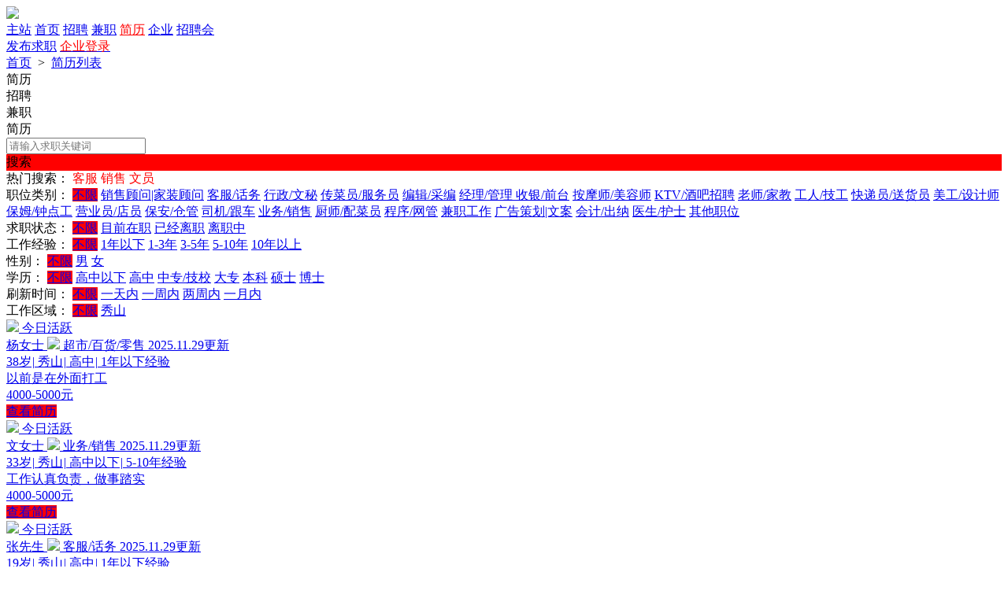

--- FILE ---
content_type: text/html; charset=utf-8
request_url: https://cqxstc.com/plugin.php?id=tom_zppc&site=1&mod=resumelist
body_size: 9027
content:
<!DOCTYPE html><html>
<head>
<meta http-equiv="Content-Type" content="text/html; charset=UTF-8">
<title>【秀山全部简历】-&mdash;&mdash;秀山之窗</title>
<meta name="keywords" content="【秀山全部简历】- &mdash;&mdash;秀山之窗" />
<meta name="description" content="【秀山全部简历】-&mdash;&mdash;秀山之窗" />
<link rel="stylesheet" href="https://cqxstc.com/source/plugin/tom_zppc/images/reset.css?v=20250721" />
<link rel="stylesheet" href="https://cqxstc.com/source/plugin/tom_tongcheng/images/swiper.min.css" rel="stylesheet" />
<link rel="stylesheet" href="https://cqxstc.com/source/plugin/tom_zppc/images/style.css?v=20250721" />
<script src="https://cqxstc.com/source/plugin/tom_tongcheng/images/jquery.min-2.1.3.js" type="text/javascript"></script>
<script src="https://cqxstc.com/source/plugin/tom_tongcheng/images/swiper.min.js" type="text/javascript"></script>
<script type="text/javascript">
    var commonjspath = 'https://cqxstc.com/source/plugin/tom_tczhaopin/images';
</script>
<script src="https://cqxstc.com/source/plugin/tom_tongcheng/images/common.js?v=20250721" type="text/javascript" type="text/javascript"></script><style>
.tc-template__color{color:#FF0000 !important;}
.tc-template__bg{background:#FF0000 !important;}
.tc-template__border{ border-color:#FF0000 !important;}
.zppc-saixuan .saixuan_item .saixuan_tab.on{background:#FF0000 !important;}
.page .page-box .page-item.on{background:#FF0000 !important;border-color:#FF0000 !important;}
.zppc-saixuan .saixuan_item .saixuan_tab:hover {background:#FF0000 !important;}
.zppc-header .header-top .header-top__box .header-top__ml .tab:hover{ color:#FF0000 !important; }
.zppc-header .header-top .header-top__box .header-top__ml .tab.on{color:#FF0000 !important;}
.zppc-header .header-top .header-top__box .header-top__ml .tab.on::after{background-color: #FF0000 !important;}
.page .page-box .page-item:hover { color:#FF0000 !important; }
.zppc-header .site_popup .s-item .s-item__rt .sit:hover{color:#FF0000 !important; }
.page .page-box .page-item.on:hover{color:#fff !important;}
.zppc-location .location-test a:hover{color:#FF0000 !important;}
.zppc-header .header-top .header-top__box .header-top__rt .hr:hover{background-color: #FF0000 !important;}
.zppc-about .container-tab-lt .tab_item.on{background: #FF0000 !important;}
.zppc-index .zp-main .zp-main__lt .zp-nav .zp-cate__item a:hover{color:#FF0000 !important;}
.zppc-index .zp-main .zp-main__lt .zp-nav .zp-nav__item .item-text a:hover{color:#FF0000 !important;}
.zppc-index .zp-main .zp-main__lt .zp-nav .zp-nav__item .item-text__box .group-t__list a:hover{color:#FF0000 !important;}
</style></head>
<body class="zppc-resumelist"><div class="zppc-header">
    <div class="header-top">
        <div class="header-top__box dislay-flex wrap">
            <div class="header-top__lt">
                <a href="https://cqxstc.com/zhaopin/">
                    <img src="https://cqxstc.com/source/plugin/tom_tcpc/images/logorc1.jpg">
                </a>
            </div>
            <div class="header-top__ml dislay-flex">
                                                <a class="tab nav_cur" href="https://cqxstc.com/plugin.php?id=tom_tcpc&site=1&mod=index">主站</a>
                                <a class="tab nav_cur " href="https://cqxstc.com/zhaopin/">首页</a>
                <a class="tab nav_cur " href="https://cqxstc.com/zhaopin/list-1-0-0-1.html">招聘</a>
                <a class="tab nav_cur " href="https://cqxstc.com/zhaopin/jianzhilist-1-0-1.html">兼职</a>
                <a class="tab nav_cur on" href="https://cqxstc.com/zhaopin/resumelist-1-0-0-1.html">简历</a>
                <a class="tab nav_cur " href="https://cqxstc.com/zhaopin/companylist-1-0-1.html">企业</a>
                                <a class="tab nav_cur " href="https://cqxstc.com/zhaopin/meeting-1-1.html">招聘会</a>
            </div>
            <div class="header-top__rt flex">
                <a href="javascript:void(0);"><span class="faburesume header_faburesume_btn">发布求职</span></a>
                                <a href="https://cqxstc.com/plugin.php?id=tom_zppc:hr" target="_blank"><span class="hr tc-template__border tc-template__color">企业登录</span></a>
                            </div>
        </div>
    </div>
</div>
<script>
$(document).on('click', '.header_faburesume_btn', function(){
    $.ajax({
        type: "POST",
        url: 'https://cqxstc.com/plugin.php?id=tom_zppc:qrcode',
        data: $('#id_footer_qrcode_faburesume_form').serialize(),
        success: function(msg){
            var dataarr = msg.split('|');
            dataarr[0] = $.trim(dataarr[0]);
            if(dataarr[0] == 'OK') {
                layer.alert('<img src="'+dataarr[1]+'" style="width: 300px;">', {title : '微信扫一扫打开发布求职'})
            }else if(dataarr[0] == 'QR'){
                tusi("未安装二维码插件");
            }else{
                tusi("生成错误");
            }
        }
    });
})
</script><div class="zppc-location wrap">
    <div class="location-test">
        <a href="https://cqxstc.com/zhaopin/">首页</a>
        <span>&nbsp;&gt;&nbsp;</span>
                <a href="https://cqxstc.com/zhaopin/resumelist-1-0-0-1.html">简历列表</a>
            </div>
</div>
<div class="zppc_search wrap dislay-flex"><div class="zppc_search_box flex">
    <div class="zppc_search_box_top" >
        <div class="search">
            <div class="search-box tc-template__border dislay-flex">
                <div class="search-select">
                                        <div class="search-select__name"><span class="name">简历</span><i class="jiantou"></i></div>
                                        <div id="search_type" class="search-type">
                        <div class="type-item" data-type="zhaopin" data-text="请输入职位名称/公司名称关键词">招聘</div>
                        <div class="type-item" data-type="jianzhi" data-text="请输入兼职名称/公司名称关键词">兼职</div>
                        <div class="type-item" data-type="resume" data-text="请输入求职关键词">简历</div>
                    </div>
                </div>
                <div class="search-input">
                                        <input type="text" id="keyword" name="keyword" value="" placeholder="请输入求职关键词">
                                    </div>
                <div class="search-btn tc-template__bg" id="search_btn">搜索</div>
            </div>
        </div>
    </div>
    <div class="zppc_search_box_bottom">
        <span>热门搜索：</span>
                        <span class="word-item tc-template__color">客服</span>
                <span class="word-item tc-template__color">销售</span>
                <span class="word-item tc-template__color">文员</span>
                    </div>
</div>
<script>
$(document).ready(function(){
        var search_type = "resume";
    
    $(".search-select").on('click', '.search-select__name', function(){
        if($(this).hasClass("on")){
            $(this).removeClass("on");
            $("#search_type").hide();
        }else{
            $(this).addClass("on");
            $("#search_type").show();
        }
    })
    
    $("#search_type").on('click', '.type-item', function(){
        var name = $(this).html();
        search_type = $(this).data("type");
        searchText = $(this).data("text");
        $(".search-select .search-select__name .name").html(name);
        $("#keyword").attr('placeholder', searchText);
        $(".search-select .search-select__name").removeClass("on");
        $("#search_type").hide();
    })
    
    $(document).on('click', '#search_btn', function(){
        search();
    })
    $(document).on('keyup', '#keyword', function(e){
        if(e.keyCode == 13){
            search();
        }
    })
    $('.zppc_search_box .word-item').click(function(){
        var keyword = $(this).html();
        $("#keyword").val(keyword);
        search();
    })
    function search(){
        var keyword = $("#keyword").val();
        if(search_type == 'zhaopin'){
            window.location.href='https://cqxstc.com/plugin.php?id=tom_zppc&site=1&mod=list&keyword='+keyword;
        }else if(search_type == 'jianzhi'){
            window.location.href='https://cqxstc.com/plugin.php?id=tom_zppc&site=1&mod=jianzhilist&keyword='+keyword;
        }else if(search_type == 'resume'){
            window.location.href='https://cqxstc.com/plugin.php?id=tom_zppc&site=1&mod=resumelist&keyword='+keyword;
        }
    }
})
</script></div>
<div class="zppc-saixuan wrap mt15">
    <div class="saixuan_box">
        <div class="saixuan_item">
            <span class="saixuan_type">职位类别：</span>
            <a class="saixuan_tab on" href="https://cqxstc.com/zhaopin/resumelist-1-0-0-1.html">不限</a>
                        <a class="saixuan_tab " href="https://cqxstc.com/zhaopin/resumelist-1-1-0-1.html" title=" 销售顾问|家装顾问" > 销售顾问|家装顾问</a>
                        <a class="saixuan_tab " href="https://cqxstc.com/zhaopin/resumelist-1-21-0-1.html" title="客服/话务" >客服/话务</a>
                        <a class="saixuan_tab " href="https://cqxstc.com/zhaopin/resumelist-1-31-0-1.html" title="行政/文秘" >行政/文秘</a>
                        <a class="saixuan_tab " href="https://cqxstc.com/zhaopin/resumelist-1-48-0-1.html" title="传菜员/服务员" >传菜员/服务员</a>
                        <a class="saixuan_tab " href="https://cqxstc.com/zhaopin/resumelist-1-65-0-1.html" title="编辑/采编" >编辑/采编</a>
                        <a class="saixuan_tab " href="https://cqxstc.com/zhaopin/resumelist-1-72-0-1.html" title="经理/管理 " >经理/管理 </a>
                        <a class="saixuan_tab " href="https://cqxstc.com/zhaopin/resumelist-1-95-0-1.html" title="收银/前台" >收银/前台</a>
                        <a class="saixuan_tab " href="https://cqxstc.com/zhaopin/resumelist-1-107-0-1.html" title="按摩师/美容师" >按摩师/美容师</a>
                        <a class="saixuan_tab " href="https://cqxstc.com/zhaopin/resumelist-1-122-0-1.html" title="KTV/酒吧招聘" >KTV/酒吧招聘</a>
                        <a class="saixuan_tab " href="https://cqxstc.com/zhaopin/resumelist-1-127-0-1.html" title="老师/家教" >老师/家教</a>
                        <a class="saixuan_tab " href="https://cqxstc.com/zhaopin/resumelist-1-134-0-1.html" title="工人/技工" >工人/技工</a>
                        <a class="saixuan_tab " href="https://cqxstc.com/zhaopin/resumelist-1-164-0-1.html" title="快递员/送货员" >快递员/送货员</a>
                        <a class="saixuan_tab " href="https://cqxstc.com/zhaopin/resumelist-1-180-0-1.html" title="美工/设计师" >美工/设计师</a>
                        <a class="saixuan_tab " href="https://cqxstc.com/zhaopin/resumelist-1-206-0-1.html" title=" 保姆/钟点工" > 保姆/钟点工</a>
                        <a class="saixuan_tab " href="https://cqxstc.com/zhaopin/resumelist-1-212-0-1.html" title="营业员/店员" >营业员/店员</a>
                        <a class="saixuan_tab " href="https://cqxstc.com/zhaopin/resumelist-1-224-0-1.html" title="保安/仓管" >保安/仓管</a>
                        <a class="saixuan_tab " href="https://cqxstc.com/zhaopin/resumelist-1-234-0-1.html" title="司机/跟车" >司机/跟车</a>
                        <a class="saixuan_tab " href="https://cqxstc.com/zhaopin/resumelist-1-252-0-1.html" title="业务/销售" >业务/销售</a>
                        <a class="saixuan_tab " href="https://cqxstc.com/zhaopin/resumelist-1-269-0-1.html" title="厨师/配菜员" >厨师/配菜员</a>
                        <a class="saixuan_tab " href="https://cqxstc.com/zhaopin/resumelist-1-279-0-1.html" title="程序/网管" >程序/网管</a>
                        <a class="saixuan_tab " href="https://cqxstc.com/zhaopin/resumelist-1-298-0-1.html" title="兼职工作" >兼职工作</a>
                        <a class="saixuan_tab " href="https://cqxstc.com/zhaopin/resumelist-1-346-0-1.html" title="广告策划|文案" >广告策划|文案</a>
                        <a class="saixuan_tab " href="https://cqxstc.com/zhaopin/resumelist-1-407-0-1.html" title="会计/出纳" >会计/出纳</a>
                        <a class="saixuan_tab " href="https://cqxstc.com/zhaopin/resumelist-1-572-0-1.html" title=" 医生/护士" > 医生/护士</a>
                        <a class="saixuan_tab " href="https://cqxstc.com/zhaopin/resumelist-1-673-0-1.html" title="其他职位" >其他职位</a>
                    </div>
                <div class="saixuan_item">
            <span class="saixuan_type">求职状态：</span>
            <a class="saixuan_tab on" href="https://cqxstc.com/plugin.php?id=tom_zppc&site=1&mod=resumelist&cate_id=0&cate_child_id=0&work_status=0&jingyan=0&sex=0&xueli=0&refresh_type=0&area_id=0&street_id=0">不限</a>
                        <a class="saixuan_tab " href="https://cqxstc.com/plugin.php?id=tom_zppc&site=1&mod=resumelist&cate_id=0&cate_child_id=0&work_status=1&jingyan=0&sex=0&xueli=0&refresh_type=0&area_id=0&street_id=0">目前在职</a>
                        <a class="saixuan_tab " href="https://cqxstc.com/plugin.php?id=tom_zppc&site=1&mod=resumelist&cate_id=0&cate_child_id=0&work_status=2&jingyan=0&sex=0&xueli=0&refresh_type=0&area_id=0&street_id=0">已经离职</a>
                        <a class="saixuan_tab " href="https://cqxstc.com/plugin.php?id=tom_zppc&site=1&mod=resumelist&cate_id=0&cate_child_id=0&work_status=3&jingyan=0&sex=0&xueli=0&refresh_type=0&area_id=0&street_id=0">离职中</a>
                    </div>
        <div class="saixuan_item">
            <span class="saixuan_type">工作经验：</span>
            <a class="saixuan_tab on" href="https://cqxstc.com/plugin.php?id=tom_zppc&site=1&mod=resumelist&cate_id=0&cate_child_id=0&work_status=0&jingyan=0&sex=0&xueli=0&refresh_type=0&area_id=0&street_id=0">不限</a>
                        <a class="saixuan_tab " href="https://cqxstc.com/plugin.php?id=tom_zppc&site=1&mod=resumelist&cate_id=0&cate_child_id=0&work_status=0&jingyan=1&sex=0&xueli=0&refresh_type=0&area_id=0&street_id=0">1年以下</a>
                        <a class="saixuan_tab " href="https://cqxstc.com/plugin.php?id=tom_zppc&site=1&mod=resumelist&cate_id=0&cate_child_id=0&work_status=0&jingyan=2&sex=0&xueli=0&refresh_type=0&area_id=0&street_id=0">1-3年</a>
                        <a class="saixuan_tab " href="https://cqxstc.com/plugin.php?id=tom_zppc&site=1&mod=resumelist&cate_id=0&cate_child_id=0&work_status=0&jingyan=3&sex=0&xueli=0&refresh_type=0&area_id=0&street_id=0">3-5年</a>
                        <a class="saixuan_tab " href="https://cqxstc.com/plugin.php?id=tom_zppc&site=1&mod=resumelist&cate_id=0&cate_child_id=0&work_status=0&jingyan=4&sex=0&xueli=0&refresh_type=0&area_id=0&street_id=0">5-10年</a>
                        <a class="saixuan_tab " href="https://cqxstc.com/plugin.php?id=tom_zppc&site=1&mod=resumelist&cate_id=0&cate_child_id=0&work_status=0&jingyan=5&sex=0&xueli=0&refresh_type=0&area_id=0&street_id=0">10年以上</a>
                    </div>
        <div class="saixuan_item">
            <span class="saixuan_type">性别：</span>
            <a class="saixuan_tab on" href="https://cqxstc.com/plugin.php?id=tom_zppc&site=1&mod=resumelist&cate_id=0&cate_child_id=0&work_status=0&jingyan=0&sex=0&xueli=0&refresh_type=0&area_id=0&street_id=0">不限</a>
            <a class="saixuan_tab " href="https://cqxstc.com/plugin.php?id=tom_zppc&site=1&mod=resumelist&cate_id=0&cate_child_id=0&work_status=0&jingyan=0&sex=1&xueli=0&refresh_type=0&area_id=0&street_id=0">男</a>
            <a class="saixuan_tab " href="https://cqxstc.com/plugin.php?id=tom_zppc&site=1&mod=resumelist&cate_id=0&cate_child_id=0&work_status=0&jingyan=0&sex=2&xueli=0&refresh_type=0&area_id=0&street_id=0">女</a>
        </div>
        <div class="saixuan_item">
            <span class="saixuan_type">学历：</span>
            <a class="saixuan_tab on" href="https://cqxstc.com/plugin.php?id=tom_zppc&site=1&mod=resumelist&cate_id=0&cate_child_id=0&work_status=0&jingyan=0&sex=0&xueli=0&refresh_type=0&area_id=0&street_id=0">不限</a>
                        <a class="saixuan_tab " href="https://cqxstc.com/plugin.php?id=tom_zppc&site=1&mod=resumelist&cate_id=0&cate_child_id=0&work_status=0&jingyan=0&sex=0&xueli=1&refresh_type=0&area_id=0&street_id=0">高中以下</a>
                        <a class="saixuan_tab " href="https://cqxstc.com/plugin.php?id=tom_zppc&site=1&mod=resumelist&cate_id=0&cate_child_id=0&work_status=0&jingyan=0&sex=0&xueli=2&refresh_type=0&area_id=0&street_id=0">高中</a>
                        <a class="saixuan_tab " href="https://cqxstc.com/plugin.php?id=tom_zppc&site=1&mod=resumelist&cate_id=0&cate_child_id=0&work_status=0&jingyan=0&sex=0&xueli=3&refresh_type=0&area_id=0&street_id=0">中专/技校</a>
                        <a class="saixuan_tab " href="https://cqxstc.com/plugin.php?id=tom_zppc&site=1&mod=resumelist&cate_id=0&cate_child_id=0&work_status=0&jingyan=0&sex=0&xueli=4&refresh_type=0&area_id=0&street_id=0">大专</a>
                        <a class="saixuan_tab " href="https://cqxstc.com/plugin.php?id=tom_zppc&site=1&mod=resumelist&cate_id=0&cate_child_id=0&work_status=0&jingyan=0&sex=0&xueli=5&refresh_type=0&area_id=0&street_id=0">本科</a>
                        <a class="saixuan_tab " href="https://cqxstc.com/plugin.php?id=tom_zppc&site=1&mod=resumelist&cate_id=0&cate_child_id=0&work_status=0&jingyan=0&sex=0&xueli=6&refresh_type=0&area_id=0&street_id=0">硕士</a>
                        <a class="saixuan_tab " href="https://cqxstc.com/plugin.php?id=tom_zppc&site=1&mod=resumelist&cate_id=0&cate_child_id=0&work_status=0&jingyan=0&sex=0&xueli=7&refresh_type=0&area_id=0&street_id=0">博士</a>
                    </div>
        <div class="saixuan_item">
            <span class="saixuan_type">刷新时间：</span>
            <a class="saixuan_tab on" href="https://cqxstc.com/plugin.php?id=tom_zppc&site=1&mod=resumelist&cate_id=0&cate_child_id=0&work_status=0&jingyan=0&sex=0&xueli=0&refresh_type=0&area_id=0&street_id=0">不限</a>
            <a class="saixuan_tab " href="https://cqxstc.com/plugin.php?id=tom_zppc&site=1&mod=resumelist&cate_id=0&cate_child_id=0&work_status=0&jingyan=0&sex=0&xueli=0&refresh_type=1&area_id=0&street_id=0">一天内</a>
            <a class="saixuan_tab " href="https://cqxstc.com/plugin.php?id=tom_zppc&site=1&mod=resumelist&cate_id=0&cate_child_id=0&work_status=0&jingyan=0&sex=0&xueli=0&refresh_type=2&area_id=0&street_id=0">一周内</a>
            <a class="saixuan_tab " href="https://cqxstc.com/plugin.php?id=tom_zppc&site=1&mod=resumelist&cate_id=0&cate_child_id=0&work_status=0&jingyan=0&sex=0&xueli=0&refresh_type=3&area_id=0&street_id=0">两周内</a>
            <a class="saixuan_tab " href="https://cqxstc.com/plugin.php?id=tom_zppc&site=1&mod=resumelist&cate_id=0&cate_child_id=0&work_status=0&jingyan=0&sex=0&xueli=0&refresh_type=4&area_id=0&street_id=0">一月内</a>
        </div>
        <div class="saixuan_item">
            <span class="saixuan_type">工作区域：</span>
            <a class="saixuan_tab on" href="https://cqxstc.com/plugin.php?id=tom_zppc&site=1&mod=resumelist&cate_id=0&cate_child_id=0&work_status=0&jingyan=0&sex=0&xueli=0&refresh_type=0&area_id=0&street_id=0">不限</a>
                        <a class="saixuan_tab " href="https://cqxstc.com/plugin.php?id=tom_zppc&site=1&mod=resumelist&cate_id=0&cate_child_id=0&work_status=0&jingyan=0&sex=0&xueli=0&refresh_type=0&area_id=2&street_id=0">秀山</a>
                    </div>   
         
    </div>
</div>
<div class="container wrap mt15 dislay-flex">
    <div class="container-lt">
        <div class="zppc-main-resumelist">
            <div class="resume-list">
                                                <a class="resume-list__item dislay-flex" href="https://cqxstc.com/zhaopin/resumeinfo-1-1667.html" title="杨女士">
                    <div class="avatar">
                        <img src="https://cqxstc.com/source/plugin/tom_tczhaopin/images/resume_avatar/woman.png">
                                                <span class="resume_status resume_status_2">今日活跃</span>
                         
                    </div>
                    <div class="resume_info flex">
                        <div class="resume_title">
                            <span class="name">杨女士</span>
                                                                                    <img class="sex" src="https://cqxstc.com/source/plugin/tom_zppc/images/woman.png">
                             
                            <span class="cate">超市/百货/零售</span>
                            <span class="time">2025.11.29更新</span>
                        </div>
                        <div class="resume_jingyan">
                            <span>38岁</span><i>|</i>
                                                        <span>秀山</span><i>|</i>
                                                        <span>高中</span><i>|</i>
                            <span>1年以下经验</span><i></i>
                        </div>
                        <div class="resume_jingli">
                            以前是在外面打工                        </div>
                    </div>
                    <div class="resume_salary">
                                                <div class="salary">4000-5000元</div>
                         
                        <div class="chakan_btn">
                            <span class="tc-template__bg">查看简历</span>
                        </div>
                    </div>
                </a>
                                <a class="resume-list__item dislay-flex" href="https://cqxstc.com/zhaopin/resumeinfo-1-16828.html" title="文女士">
                    <div class="avatar">
                        <img src="https://cqxstc.com/source/plugin/tom_tczhaopin/images/resume_avatar/woman.png">
                                                <span class="resume_status resume_status_2">今日活跃</span>
                         
                    </div>
                    <div class="resume_info flex">
                        <div class="resume_title">
                            <span class="name">文女士</span>
                                                                                    <img class="sex" src="https://cqxstc.com/source/plugin/tom_zppc/images/woman.png">
                             
                            <span class="cate">业务/销售</span>
                            <span class="time">2025.11.29更新</span>
                        </div>
                        <div class="resume_jingyan">
                            <span>33岁</span><i>|</i>
                                                        <span>秀山</span><i>|</i>
                                                        <span>高中以下</span><i>|</i>
                            <span>5-10年经验</span><i></i>
                        </div>
                        <div class="resume_jingli">
                            工作认真负责，做事踏实                        </div>
                    </div>
                    <div class="resume_salary">
                                                <div class="salary">4000-5000元</div>
                         
                        <div class="chakan_btn">
                            <span class="tc-template__bg">查看简历</span>
                        </div>
                    </div>
                </a>
                                <a class="resume-list__item dislay-flex" href="https://cqxstc.com/zhaopin/resumeinfo-1-9096.html" title="张先生">
                    <div class="avatar">
                        <img src="https://cqxstc.com/source/plugin/tom_tczhaopin/images/resume_avatar/man.png">
                                                <span class="resume_status resume_status_2">今日活跃</span>
                         
                    </div>
                    <div class="resume_info flex">
                        <div class="resume_title">
                            <span class="name">张先生</span>
                                                                                    <img class="sex" src="https://cqxstc.com/source/plugin/tom_zppc/images/man.png">
                             
                            <span class="cate">客服/话务</span>
                            <span class="time">2025.11.29更新</span>
                        </div>
                        <div class="resume_jingyan">
                            <span>19岁</span><i>|</i>
                                                        <span>秀山</span><i>|</i>
                                                        <span>高中</span><i>|</i>
                            <span>1年以下经验</span><i></i>
                        </div>
                        <div class="resume_jingli">
                            工作经验比较少                        </div>
                    </div>
                    <div class="resume_salary">
                                                <div class="salary">3000-4000元</div>
                         
                        <div class="chakan_btn">
                            <span class="tc-template__bg">查看简历</span>
                        </div>
                    </div>
                </a>
                                <a class="resume-list__item dislay-flex" href="https://cqxstc.com/zhaopin/resumeinfo-1-4744.html" title="张先生">
                    <div class="avatar">
                        <img src="https://cqxstc.com/source/plugin/tom_tczhaopin/images/resume_avatar/man.png">
                                                <span class="resume_status resume_status_2">今日活跃</span>
                         
                    </div>
                    <div class="resume_info flex">
                        <div class="resume_title">
                            <span class="name">张先生</span>
                                                                                    <img class="sex" src="https://cqxstc.com/source/plugin/tom_zppc/images/man.png">
                             
                            <span class="cate">美工/设计师</span>
                            <span class="time">2025.11.29更新</span>
                        </div>
                        <div class="resume_jingyan">
                            <span>36岁</span><i>|</i>
                                                        <span>秀山</span><i>|</i>
                                                        <span>中专/技校</span><i>|</i>
                            <span>3-5年经验</span><i></i>
                        </div>
                        <div class="resume_jingli">
                            熟悉全屋定制全部工作                        </div>
                    </div>
                    <div class="resume_salary">
                                                <div class="salary">5000-8000元</div>
                         
                        <div class="chakan_btn">
                            <span class="tc-template__bg">查看简历</span>
                        </div>
                    </div>
                </a>
                                <a class="resume-list__item dislay-flex" href="https://cqxstc.com/zhaopin/resumeinfo-1-3356.html" title="邓女士">
                    <div class="avatar">
                        <img src="https://cqxstc.com/source/plugin/tom_tczhaopin/images/resume_avatar/woman.png">
                                                <span class="resume_status resume_status_2">今日活跃</span>
                         
                    </div>
                    <div class="resume_info flex">
                        <div class="resume_title">
                            <span class="name">邓女士</span>
                                                                                    <img class="sex" src="https://cqxstc.com/source/plugin/tom_zppc/images/woman.png">
                             
                            <span class="cate">营业员/店员</span>
                            <span class="time">2025.11.29更新</span>
                        </div>
                        <div class="resume_jingyan">
                            <span>42岁</span><i>|</i>
                                                        <span>秀山-中和街道</span><i>|</i>
                                                        <span>中专/技校</span><i>|</i>
                            <span>5-10年经验</span><i></i>
                        </div>
                        <div class="resume_jingli">
                            从事营业员                        </div>
                    </div>
                    <div class="resume_salary">
                                                <div class="salary">3000-4000元</div>
                         
                        <div class="chakan_btn">
                            <span class="tc-template__bg">查看简历</span>
                        </div>
                    </div>
                </a>
                                <a class="resume-list__item dislay-flex" href="https://cqxstc.com/zhaopin/resumeinfo-1-17680.html" title="晏先生">
                    <div class="avatar">
                        <img src="https://cqxstc.com/source/plugin/tom_tczhaopin/images/resume_avatar/man.png">
                                                <span class="resume_status resume_status_2">今日活跃</span>
                         
                    </div>
                    <div class="resume_info flex">
                        <div class="resume_title">
                            <span class="name">晏先生</span>
                                                                                    <img class="sex" src="https://cqxstc.com/source/plugin/tom_zppc/images/man.png">
                             
                            <span class="cate">保安/仓管</span>
                            <span class="time">2025.11.29更新</span>
                        </div>
                        <div class="resume_jingyan">
                            <span>60岁</span><i>|</i>
                                                        <span>秀山-中和街道</span><i>|</i>
                                                        <span>高中</span><i>|</i>
                            <span>10年以上经验</span><i></i>
                        </div>
                        <div class="resume_jingli">
                            本人能吃苦耐劳！做过钢筋工！挖过隧道！                        </div>
                    </div>
                    <div class="resume_salary">
                                                <div class="salary">面议</div>
                         
                        <div class="chakan_btn">
                            <span class="tc-template__bg">查看简历</span>
                        </div>
                    </div>
                </a>
                                <a class="resume-list__item dislay-flex" href="https://cqxstc.com/zhaopin/resumeinfo-1-17524.html" title="杨先生">
                    <div class="avatar">
                        <img src="https://cqxstc.com/source/plugin/tom_tczhaopin/images/resume_avatar/man.png">
                                                <span class="resume_status resume_status_2">今日活跃</span>
                         
                    </div>
                    <div class="resume_info flex">
                        <div class="resume_title">
                            <span class="name">杨先生</span>
                                                                                    <img class="sex" src="https://cqxstc.com/source/plugin/tom_zppc/images/man.png">
                             
                            <span class="cate">客服/话务</span>
                            <span class="time">2025.11.29更新</span>
                        </div>
                        <div class="resume_jingyan">
                            <span>25岁</span><i>|</i>
                                                        <span>秀山</span><i>|</i>
                                                        <span>大专</span><i>|</i>
                            <span>1-3年经验</span><i></i>
                        </div>
                        <div class="resume_jingli">
                            1、对接客户：处理售前专业咨询、产品使用专业支持，客户客诉分析与处理。
2、媒体运营：运营各平台动态，技术与粉丝互动，多维度、深层次拓展品牌影响力，
3、团队协作：组织内部个领域人员对客户的专业问题及顾虑进行分析研讨，输出客服话术、常见问题指引等规范，并持续运营。
4、负责验货过程计划和执行，对验货质量发现反馈、确认保证验货过程的严格进行。
5、参与新产品测试及分析，以用户需求为导向，关注不良评价并整理分析总结，解决产品产品潜在客诉风险，制定检验标准。
                        </div>
                    </div>
                    <div class="resume_salary">
                                                <div class="salary">3000-4000元</div>
                         
                        <div class="chakan_btn">
                            <span class="tc-template__bg">查看简历</span>
                        </div>
                    </div>
                </a>
                                <a class="resume-list__item dislay-flex" href="https://cqxstc.com/zhaopin/resumeinfo-1-17503.html" title="张女士">
                    <div class="avatar">
                        <img src="https://cqxstc.com/source/plugin/tom_tczhaopin/images/resume_avatar/woman.png">
                                                <span class="resume_status resume_status_3">最近活跃</span>
                         
                    </div>
                    <div class="resume_info flex">
                        <div class="resume_title">
                            <span class="name">张女士</span>
                                                                                    <img class="sex" src="https://cqxstc.com/source/plugin/tom_zppc/images/woman.png">
                             
                            <span class="cate">其他职位</span>
                            <span class="time">2025.11.28更新</span>
                        </div>
                        <div class="resume_jingyan">
                            <span>43岁</span><i>|</i>
                                                        <span>秀山</span><i>|</i>
                                                        <span>高中</span><i>|</i>
                            <span>1年以下经验</span><i></i>
                        </div>
                        <div class="resume_jingli">
                            单位名称：美团外卖,担任职位：外卖员,工作时间：2025-09--至 今,                        </div>
                    </div>
                    <div class="resume_salary">
                                                <div class="salary">2000-3000元</div>
                         
                        <div class="chakan_btn">
                            <span class="tc-template__bg">查看简历</span>
                        </div>
                    </div>
                </a>
                                <a class="resume-list__item dislay-flex" href="https://cqxstc.com/zhaopin/resumeinfo-1-1695.html" title="黄女士">
                    <div class="avatar">
                        <img src="https://cqxstc.com/source/plugin/tom_tczhaopin/images/resume_avatar/woman.png">
                                                <span class="resume_status resume_status_3">最近活跃</span>
                         
                    </div>
                    <div class="resume_info flex">
                        <div class="resume_title">
                            <span class="name">黄女士</span>
                                                                                    <img class="sex" src="https://cqxstc.com/source/plugin/tom_zppc/images/woman.png">
                             
                            <span class="cate">收银/前台</span>
                            <span class="time">2025.11.28更新</span>
                        </div>
                        <div class="resume_jingyan">
                            <span>35岁</span><i>|</i>
                                                        <span>秀山</span><i>|</i>
                                                        <span>大专</span><i>|</i>
                            <span>5-10年经验</span><i></i>
                        </div>
                        <div class="resume_jingli">
                            有过5年母婴店工作经历，后自己创业餐饮2年，药店营业员工作2年现已离职。因喜欢社会工作者的工作意义而考取了助理社会工作师证，希望余生可以助人自助，发光发热！                        </div>
                    </div>
                    <div class="resume_salary">
                                                <div class="salary">3000-4000元</div>
                         
                        <div class="chakan_btn">
                            <span class="tc-template__bg">查看简历</span>
                        </div>
                    </div>
                </a>
                                <a class="resume-list__item dislay-flex" href="https://cqxstc.com/zhaopin/resumeinfo-1-15145.html" title="黄女士">
                    <div class="avatar">
                        <img src="https://cqxstc.com/source/plugin/tom_tczhaopin/images/resume_avatar/woman.png">
                                                <span class="resume_status resume_status_3">最近活跃</span>
                         
                    </div>
                    <div class="resume_info flex">
                        <div class="resume_title">
                            <span class="name">黄女士</span>
                                                                                    <img class="sex" src="https://cqxstc.com/source/plugin/tom_zppc/images/woman.png">
                             
                            <span class="cate">收银/前台</span>
                            <span class="time">2025.11.28更新</span>
                        </div>
                        <div class="resume_jingyan">
                            <span>24岁</span><i>|</i>
                                                        <span>秀山</span><i>|</i>
                                                        <span>大专</span><i>|</i>
                            <span>1-3年经验</span><i></i>
                        </div>
                        <div class="resume_jingli">
                            美容师                         </div>
                    </div>
                    <div class="resume_salary">
                                                <div class="salary">3000-4000元</div>
                         
                        <div class="chakan_btn">
                            <span class="tc-template__bg">查看简历</span>
                        </div>
                    </div>
                </a>
                                <a class="resume-list__item dislay-flex" href="https://cqxstc.com/zhaopin/resumeinfo-1-12792.html" title="黄女士">
                    <div class="avatar">
                        <img src="https://cqxstc.com/source/plugin/tom_tczhaopin/images/resume_avatar/woman.png">
                                                <span class="resume_status resume_status_3">最近活跃</span>
                         
                    </div>
                    <div class="resume_info flex">
                        <div class="resume_title">
                            <span class="name">黄女士</span>
                                                                                    <img class="sex" src="https://cqxstc.com/source/plugin/tom_zppc/images/woman.png">
                             
                            <span class="cate"> 医生/护士</span>
                            <span class="time">2025.11.28更新</span>
                        </div>
                        <div class="resume_jingyan">
                            <span>27岁</span><i>|</i>
                                                        <span>秀山-中和街道</span><i>|</i>
                                                        <span>大专</span><i>|</i>
                            <span>1-3年经验</span><i></i>
                        </div>
                        <div class="resume_jingli">
                            单位名称：秀山协民医院,担任职位：护士,工作时间：2023-10--2024-12,‌专业技能‌：熟练掌握静脉采血、输液、导尿、伤口护理等护理操作；能够准确执行医嘱，确保患者安全用药。
‌设备使用‌：熟练使用心电监护仪、呼吸机、除颤器等医疗设备，有效监测患者生命体征。
‌团队协作‌：与医生、其他护士及医疗团队成员紧密合作，确保患者得到全面、及时的医疗护理。                        </div>
                    </div>
                    <div class="resume_salary">
                                                <div class="salary">3000-4000元</div>
                         
                        <div class="chakan_btn">
                            <span class="tc-template__bg">查看简历</span>
                        </div>
                    </div>
                </a>
                                <a class="resume-list__item dislay-flex" href="https://cqxstc.com/zhaopin/resumeinfo-1-17743.html" title="陈女士">
                    <div class="avatar">
                        <img src="https://cqxstc.com/source/plugin/tom_tczhaopin/images/resume_avatar/woman.png">
                                                <span class="resume_status resume_status_1">新简历</span>
                         
                    </div>
                    <div class="resume_info flex">
                        <div class="resume_title">
                            <span class="name">陈女士</span>
                                                                                    <img class="sex" src="https://cqxstc.com/source/plugin/tom_zppc/images/woman.png">
                             
                            <span class="cate">保安/仓管</span>
                            <span class="time">2025.11.28更新</span>
                        </div>
                        <div class="resume_jingyan">
                            <span>33岁</span><i>|</i>
                                                        <span>秀山</span><i>|</i>
                                                        <span>高中以下</span><i>|</i>
                            <span>3-5年经验</span><i></i>
                        </div>
                        <div class="resume_jingli">
                            麦当劳服务员3年  仓库管理员3 年成本核算1-2年                        </div>
                    </div>
                    <div class="resume_salary">
                                                <div class="salary">3000-4000元</div>
                         
                        <div class="chakan_btn">
                            <span class="tc-template__bg">查看简历</span>
                        </div>
                    </div>
                </a>
                                <a class="resume-list__item dislay-flex" href="https://cqxstc.com/zhaopin/resumeinfo-1-1751.html" title="欧女士">
                    <div class="avatar">
                        <img src="https://cqxstc.com/source/plugin/tom_tczhaopin/images/resume_avatar/woman.png">
                                                <span class="resume_status resume_status_3">最近活跃</span>
                         
                    </div>
                    <div class="resume_info flex">
                        <div class="resume_title">
                            <span class="name">欧女士</span>
                                                                                    <img class="sex" src="https://cqxstc.com/source/plugin/tom_zppc/images/woman.png">
                             
                            <span class="cate">餐饮</span>
                            <span class="time">2025.11.28更新</span>
                        </div>
                        <div class="resume_jingyan">
                            <span>54岁</span><i>|</i>
                                                        <span>秀山</span><i>|</i>
                                                        <span>高中以下</span><i>|</i>
                            <span>1年以下经验</span><i></i>
                        </div>
                        <div class="resume_jingli">
                            在美容院做饭                        </div>
                    </div>
                    <div class="resume_salary">
                                                <div class="salary">2000-3000元</div>
                         
                        <div class="chakan_btn">
                            <span class="tc-template__bg">查看简历</span>
                        </div>
                    </div>
                </a>
                                <a class="resume-list__item dislay-flex" href="https://cqxstc.com/zhaopin/resumeinfo-1-4285.html" title="黄女士">
                    <div class="avatar">
                        <img src="https://cqxstc.com/source/plugin/tom_tczhaopin/images/resume_avatar/woman.png">
                                                <span class="resume_status resume_status_3">最近活跃</span>
                         
                    </div>
                    <div class="resume_info flex">
                        <div class="resume_title">
                            <span class="name">黄女士</span>
                                                                                    <img class="sex" src="https://cqxstc.com/source/plugin/tom_zppc/images/woman.png">
                             
                            <span class="cate">客服/话务</span>
                            <span class="time">2025.11.28更新</span>
                        </div>
                        <div class="resume_jingyan">
                            <span>27岁</span><i>|</i>
                                                        <span>中专/技校</span><i>|</i>
                            <span>1-3年经验</span><i></i>
                        </div>
                        <div class="resume_jingli">
                            百货导购员。
文员。
前台。
                        </div>
                    </div>
                    <div class="resume_salary">
                                                <div class="salary">3000-4000元</div>
                         
                        <div class="chakan_btn">
                            <span class="tc-template__bg">查看简历</span>
                        </div>
                    </div>
                </a>
                                <a class="resume-list__item dislay-flex" href="https://cqxstc.com/zhaopin/resumeinfo-1-17741.html" title="胡先生">
                    <div class="avatar">
                        <img src="https://cqxstc.com/source/plugin/tom_tczhaopin/data/photo/202511/28/2c382d19f57236ce3c15bde3d20bf458.jpg">
                                                <span class="resume_status resume_status_1">新简历</span>
                         
                    </div>
                    <div class="resume_info flex">
                        <div class="resume_title">
                            <span class="name">胡先生</span>
                                                                                    <img class="sex" src="https://cqxstc.com/source/plugin/tom_zppc/images/man.png">
                             
                            <span class="cate">其他职位</span>
                            <span class="time">2025.11.28更新</span>
                        </div>
                        <div class="resume_jingyan">
                            <span>30岁</span><i>|</i>
                                                        <span>秀山</span><i>|</i>
                                                        <span>大专</span><i>|</i>
                            <span>5-10年经验</span><i></i>
                        </div>
                        <div class="resume_jingli">
                            单位名称：永康市申通快递有限公司,担任职位：运输主管,工作时间：2015-04--2023-10,                        </div>
                    </div>
                    <div class="resume_salary">
                                                <div class="salary">4000-5000元</div>
                         
                        <div class="chakan_btn">
                            <span class="tc-template__bg">查看简历</span>
                        </div>
                    </div>
                </a>
                                <a class="resume-list__item dislay-flex" href="https://cqxstc.com/zhaopin/resumeinfo-1-13932.html" title="杨女士">
                    <div class="avatar">
                        <img src="https://cqxstc.com/source/plugin/tom_tczhaopin/images/resume_avatar/woman.png">
                                                <span class="resume_status resume_status_3">最近活跃</span>
                         
                    </div>
                    <div class="resume_info flex">
                        <div class="resume_title">
                            <span class="name">杨女士</span>
                                                                                    <img class="sex" src="https://cqxstc.com/source/plugin/tom_zppc/images/woman.png">
                             
                            <span class="cate">行政/文秘</span>
                            <span class="time">2025.11.28更新</span>
                        </div>
                        <div class="resume_jingyan">
                            <span>24岁</span><i>|</i>
                                                        <span>秀山-中和街道</span><i>|</i>
                                                        <span>大专</span><i>|</i>
                            <span>1-3年经验</span><i></i>
                        </div>
                        <div class="resume_jingli">
                            单位名称：铜仁市碧江区妙田四季,担任职位：文员,工作时间：2020-04--2022-06,工作描述：工作中认真完成领导下发任务，积极主动完成工作。
主要负责公司文件整理归纳，协调各部门人员协调。领导行程安排以及会议安排等。,单位名称：铜仁市碧江区睿力国际幼儿园,担任职位：主班老师,工作时间：2021-07--2023-12,工作描述：工作中主要负责班级教育计划制定及实施，配合学校完成各类活动的开展实施，以及处理各种突发情况。,                        </div>
                    </div>
                    <div class="resume_salary">
                                                <div class="salary">5000-8000元</div>
                         
                        <div class="chakan_btn">
                            <span class="tc-template__bg">查看简历</span>
                        </div>
                    </div>
                </a>
                                <a class="resume-list__item dislay-flex" href="https://cqxstc.com/zhaopin/resumeinfo-1-9477.html" title="黄先生">
                    <div class="avatar">
                        <img src="https://cqxstc.com/source/plugin/tom_tczhaopin/images/resume_avatar/man.png">
                                                <span class="resume_status resume_status_3">最近活跃</span>
                         
                    </div>
                    <div class="resume_info flex">
                        <div class="resume_title">
                            <span class="name">黄先生</span>
                                                                                    <img class="sex" src="https://cqxstc.com/source/plugin/tom_zppc/images/man.png">
                             
                            <span class="cate">司机/跟车</span>
                            <span class="time">2025.11.28更新</span>
                        </div>
                        <div class="resume_jingyan">
                            <span>28岁</span><i>|</i>
                                                        <span>秀山</span><i>|</i>
                                                        <span>中专/技校</span><i>|</i>
                            <span>3-5年经验</span><i></i>
                        </div>
                        <div class="resume_jingli">
                            开车送货                        </div>
                    </div>
                    <div class="resume_salary">
                                                <div class="salary">4000-5000元</div>
                         
                        <div class="chakan_btn">
                            <span class="tc-template__bg">查看简历</span>
                        </div>
                    </div>
                </a>
                                <a class="resume-list__item dislay-flex" href="https://cqxstc.com/zhaopin/resumeinfo-1-17683.html" title="王先生">
                    <div class="avatar">
                        <img src="https://cqxstc.com/source/plugin/tom_tczhaopin/images/resume_avatar/man.png">
                                                <span class="resume_status resume_status_3">最近活跃</span>
                         
                    </div>
                    <div class="resume_info flex">
                        <div class="resume_title">
                            <span class="name">王先生</span>
                                                                                    <img class="sex" src="https://cqxstc.com/source/plugin/tom_zppc/images/man.png">
                             
                            <span class="cate"> 销售顾问|家装顾问</span>
                            <span class="time">2025.11.28更新</span>
                        </div>
                        <div class="resume_jingyan">
                            <span>26岁</span><i>|</i>
                                                        <span>中专/技校</span><i>|</i>
                            <span>1年以下经验</span><i></i>
                        </div>
                        <div class="resume_jingli">
                            建筑公司，餐饮创业                        </div>
                    </div>
                    <div class="resume_salary">
                                                <div class="salary">3000-4000元</div>
                         
                        <div class="chakan_btn">
                            <span class="tc-template__bg">查看简历</span>
                        </div>
                    </div>
                </a>
                                <a class="resume-list__item dislay-flex" href="https://cqxstc.com/zhaopin/resumeinfo-1-11891.html" title="罗女士">
                    <div class="avatar">
                        <img src="https://cqxstc.com/source/plugin/tom_tczhaopin/images/resume_avatar/woman.png">
                                                <span class="resume_status resume_status_3">最近活跃</span>
                         
                    </div>
                    <div class="resume_info flex">
                        <div class="resume_title">
                            <span class="name">罗女士</span>
                                                                                    <img class="sex" src="https://cqxstc.com/source/plugin/tom_zppc/images/woman.png">
                             
                            <span class="cate">行政/文秘</span>
                            <span class="time">2025.11.28更新</span>
                        </div>
                        <div class="resume_jingyan">
                            <span>27岁</span><i>|</i>
                                                        <span>本科</span><i>|</i>
                            <span>1-3年经验</span><i></i>
                        </div>
                        <div class="resume_jingli">
                            一年行政文员工作经验                        </div>
                    </div>
                    <div class="resume_salary">
                                                <div class="salary">4000-5000元</div>
                         
                        <div class="chakan_btn">
                            <span class="tc-template__bg">查看简历</span>
                        </div>
                    </div>
                </a>
                                <a class="resume-list__item dislay-flex" href="https://cqxstc.com/zhaopin/resumeinfo-1-17735.html" title="杨女士">
                    <div class="avatar">
                        <img src="https://cqxstc.com/source/plugin/tom_tczhaopin/images/resume_avatar/woman.png">
                                                <span class="resume_status resume_status_3">最近活跃</span>
                         
                    </div>
                    <div class="resume_info flex">
                        <div class="resume_title">
                            <span class="name">杨女士</span>
                                                                                    <img class="sex" src="https://cqxstc.com/source/plugin/tom_zppc/images/woman.png">
                             
                            <span class="cate">收银/前台</span>
                            <span class="time">2025.11.28更新</span>
                        </div>
                        <div class="resume_jingyan">
                            <span>18岁</span><i>|</i>
                                                        <span>秀山</span><i>|</i>
                                                        <span>高中以下</span><i>|</i>
                            <span>1-3年经验</span><i></i>
                        </div>
                        <div class="resume_jingli">
                            单位名称：台球室,担任职位：服务员,工作时间：2025-02--2025-07,                        </div>
                    </div>
                    <div class="resume_salary">
                                                <div class="salary">3000-4000元</div>
                         
                        <div class="chakan_btn">
                            <span class="tc-template__bg">查看简历</span>
                        </div>
                    </div>
                </a>
                                                                <div class="page">
                    <div class="page-box clearfix">
                                                <a class="page-item" href="https://cqxstc.com/zhaopin/resumelist-1-0-0-1.html">首页</a>
                                                                                                                        <a class="page-item on" href="https://cqxstc.com/zhaopin/resumelist-1-0-0-1.html">1</a>
                                                                                                <a class="page-item" href="https://cqxstc.com/zhaopin/resumelist-1-0-0-2.html">2</a>
                                                                                                <a class="page-item" href="https://cqxstc.com/zhaopin/resumelist-1-0-0-3.html">3</a>
                                                                                                <a class="page-item" href="https://cqxstc.com/zhaopin/resumelist-1-0-0-4.html">4</a>
                                                                                                <a class="page-item" href="https://cqxstc.com/zhaopin/resumelist-1-0-0-5.html">5</a>
                                                                                                <a class="page-item" href="https://cqxstc.com/zhaopin/resumelist-1-0-0-6.html">6</a>
                                                                                                <a class="page-item" href="https://cqxstc.com/zhaopin/resumelist-1-0-0-7.html">7</a>
                                                                                                <a class="page-item" href="https://cqxstc.com/zhaopin/resumelist-1-0-0-2.html">下一页</a>
                                                                        <a class="page-item" href="https://cqxstc.com/zhaopin/resumelist-1-0-0-632.html">尾页</a>
                                            </div>
                </div>
                            </div>
        </div>
    </div>
    <div class="container-rt">
            </div>
</div><div class="footer">
    <div class="footer_box wrap dislay-flex">
        <div class="footer_left">
                        <div class="footer_txt"><p style="color:#666;> 
	 <a href="http://www.cqxstc.com/" target="_blank" style="color:#666;">关于我们</a>
	&nbsp;&nbsp;|&nbsp;&nbsp;<a href="http://www.cqxstc.com/" rel="nofollow" target="_blank" style="color:#666;">本站招聘</a>
	&nbsp;&nbsp;|&nbsp;&nbsp;<a href="http://www.cqxstc.com/" rel="nofollow" target="_blank" style="color:#666;">网站动态</a>
	&nbsp;&nbsp;|&nbsp;&nbsp;<a href="http://www.cqxstc.com/" rel="nofollow" target="_blank" style="color:#666;">本站招聘</a>
	&nbsp;&nbsp;|&nbsp;&nbsp;<a href="http://www.cqxstc.com/" rel="nofollow" target="_blank" style="color:#666;">版权/隐私</a>
	&nbsp;&nbsp;|&nbsp;&nbsp;<a href="http://www.cqxstc.com/" rel="nofollow" target="_blank" style="color:#666;">APP客户端</a>
	

</p>
<br>
<p style="color:#666;>
	Copyright ©2024 <a href="http://www.cqxstc.com/" target="_blank" style="color:#666;">秀山之窗</a>
	&nbsp;|&nbsp;<a href="http://beian.miit.gov.cn/" rel="nofollow" target="_blank" style="color:#666;">渝ICP备10200581号</a>
	&nbsp;|&nbsp;渝公网安备50024102500419号
	&nbsp;|&nbsp;电信增值ICP许可渝B2-20240228
	&nbsp;|&nbsp;地址：秀山县中和街道迎风路143号附1号
</p>
<br>
<p style="color:#666;>
	<a href="https://www.12377.cn/" target="_blank" style="color:#666;"><img src="https://www.cqxstc.com/icon-hlwjb.png"></a>&nbsp;&nbsp;
	<a href="https://cyberpolice.mps.gov.cn/wfjb/#/" target="_blank" style="color:#999;"><img src="https://www.cqxstc.com/icon-wlbjfw.png"></a>&nbsp;&nbsp;
	<a href="http://www.cqxstc.com/" target="_blank" style="color:#999;"><img src="https://www.cqxstc.com/icon-jyxwzba.png"></a>
</p>
</div>
        </div>
                <div class="footer_right clearfix">
                        <div class="qrcode_box">
                <img src="https://cqxstc.com/source/plugin/tom_zppc/images/footer_qrcode/appxz.png">
                <div class="qrcode_txt">秀山之窗APP下载</div>
            </div>
                        <div class="qrcode_box">
                <img src="https://cqxstc.com/source/plugin/tom_zppc/images/footer_qrcode/gzhewm.jpg">
                <div class="qrcode_txt">秀山之窗官方微信公众号</div>
            </div>
                    </div>
            </div>
</div>
<div class="footer_nav">
    <a class="nav_item id_footer_qrcode_m">
        <img src="https://cqxstc.com/source/plugin/tom_zppc/images/footer_rt_popup_m.png">
        <div class="nav_txt" style="color: #ff552e;">手机版</div>
        <div class="sub-img id_footer_qrcode_m_box">
            <img class="id_footer_qrcode_m_img" src="https://cqxstc.com/source/plugin/tom_zppc/images/load.gif">
            <p>微信扫一扫打开</p>
            <p>手机版</p>
        </div>
    </a>
    <form id="id_footer_qrcode_m_form" method="post" onsubmit="return false;">
        <input type="hidden" name="formhash" value="494dc1a1">
        <input type="hidden" name="qrcode_title" value="秀山之窗人才网">
        <input type="hidden" name="qrcode_link" value="https://cqxstc.com/plugin.php?id=tom_tczhaopin&site=1&mod=index">
        <input type="hidden" name="qrcode_picurl" value="">
        <input type="hidden" name="qrcode_desc" value="点击进入">
        <input type="hidden" name="allow_wxqrcode" value="1">
    </form>
    <script>
    $(".id_footer_qrcode_m").hover(
          function () {
                $(".id_footer_qrcode_m_box").show();
                $.ajax({
                    type: "POST",
                    url: 'https://cqxstc.com/plugin.php?id=tom_zppc:qrcode',
                    data: $('#id_footer_qrcode_m_form').serialize(),
                    success: function(msg){
                        var dataarr = msg.split('|');
                        dataarr[0] = $.trim(dataarr[0]);
                        if(dataarr[0] == 'OK') {
                            $('.id_footer_qrcode_m_img').attr('src',dataarr[1]);
                        }else if(dataarr[0] == 'QR'){
                            tusi("未安装二维码插件");
                        }else{
                            tusi("生成错误");
                        }
                    }
                });
          },
          function () {
                $(".id_footer_qrcode_m_box").hide();
          }
    );
    </script>
    <a class="nav_item" href="https://cqxstc.com/plugin.php?id=tom_zppc:hr" target="_blank">
        <img src="https://cqxstc.com/source/plugin/tom_zppc/images/footer_rt_popup_fabu.png">
        <div class="nav_txt">发布招聘</div>
    </a>
    <a class="nav_item id_footer_qrcode_faburesume">
        <img src="https://cqxstc.com/source/plugin/tom_zppc/images/footer_rt_popup_faburesume.png">
        <div class="nav_txt">发布求职</div>
        <div class="sub-img id_footer_qrcode_faburesume_box">
            <img class="id_footer_qrcode_faburesume_img" src="https://cqxstc.com/source/plugin/tom_zppc/images/load.gif">
            <p>微信扫一扫打开</p>
            <p>发布求职</p>
        </div>
    </a>
    <form id="id_footer_qrcode_faburesume_form" method="post" onsubmit="return false;">
        <input type="hidden" name="formhash" value="494dc1a1">
        <input type="hidden" name="qrcode_title" value="发布求职">
        <input type="hidden" name="qrcode_link" value="https://cqxstc.com/plugin.php?id=tom_tczhaopin&site=1&mod=faburesume&frompc=1">
        <input type="hidden" name="qrcode_picurl" value="">
        <input type="hidden" name="qrcode_desc" value="点击进入发布求职">
        <input type="hidden" name="allow_wxqrcode" value="1">
    </form>
    <script>
    $(".id_footer_qrcode_faburesume").hover(
          function () {
                $(".id_footer_qrcode_faburesume_box").show();
                $.ajax({
                    type: "POST",
                    url: 'https://cqxstc.com/plugin.php?id=tom_zppc:qrcode',
                    data: $('#id_footer_qrcode_faburesume_form').serialize(),
                    success: function(msg){
                        var dataarr = msg.split('|');
                        dataarr[0] = $.trim(dataarr[0]);
                        if(dataarr[0] == 'OK') {
                            $('.id_footer_qrcode_faburesume_img').attr('src',dataarr[1]);
                        }else if(dataarr[0] == 'QR'){
                            tusi("未安装二维码插件");
                        }else{
                            tusi("生成错误");
                        }
                    }
                });
          },
          function () {
                $(".id_footer_qrcode_fabu_box").hide();
          }
    );
    </script>
    <a class="nav_item">
        <img src="https://cqxstc.com/source/plugin/tom_zppc/images/footer_rt_popup_kefu.png">
        <div class="nav_txt">联系客服</div>
        <div class="sub-img"><img src="/template/zhikai_n5chengshiv9/images/kfewm.jpg"></div>
    </a>
    <a id="gotop" class="nav_item" href="javascript:void(0);">
        <img src="https://cqxstc.com/source/plugin/tom_zppc/images/go_top.png">
        <div class="nav_txt">返回顶部</div>
    </a>
</div>
<div style="display: none;"></div>
<script>
$(window).scroll(function () {
    var scrollTop       = $(this).scrollTop();
    var windowHeight    = $(this).height();
    if ((scrollTop + windowHeight) >= 1500) {
        $('#gotop').show();
    }else{
        $('#gotop').hide();
    }
});

$(document).on('click','#gotop', function () {
    $('body,html').animate({scrollTop: 0}, 500);
    return false;
});
</script>
<script src="https://cqxstc.com/source/plugin/tom_zppc/images/layer/layer.js" type="text/javascript"></script></body>
</html>